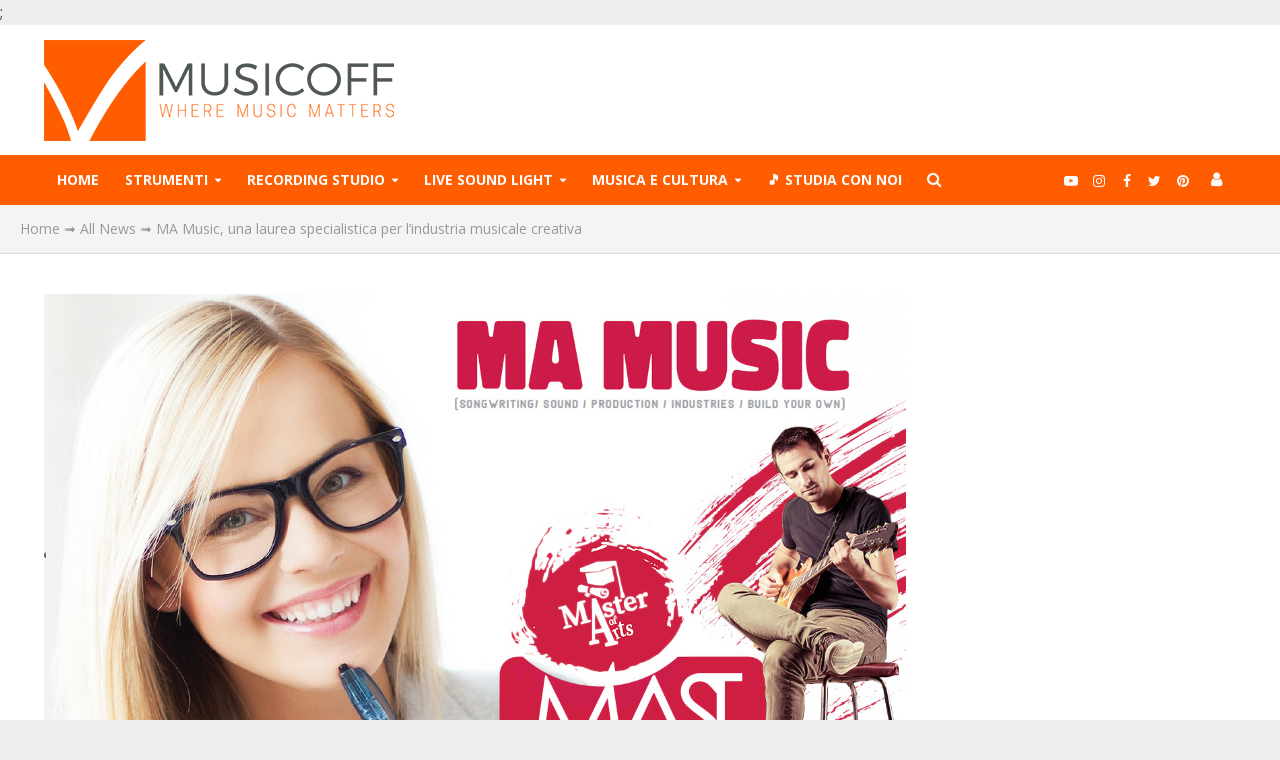

--- FILE ---
content_type: text/html; charset=utf-8
request_url: https://www.google.com/recaptcha/api2/aframe
body_size: 267
content:
<!DOCTYPE HTML><html><head><meta http-equiv="content-type" content="text/html; charset=UTF-8"></head><body><script nonce="02EyUK5Ue2OlhdNBFC7nRA">/** Anti-fraud and anti-abuse applications only. See google.com/recaptcha */ try{var clients={'sodar':'https://pagead2.googlesyndication.com/pagead/sodar?'};window.addEventListener("message",function(a){try{if(a.source===window.parent){var b=JSON.parse(a.data);var c=clients[b['id']];if(c){var d=document.createElement('img');d.src=c+b['params']+'&rc='+(localStorage.getItem("rc::a")?sessionStorage.getItem("rc::b"):"");window.document.body.appendChild(d);sessionStorage.setItem("rc::e",parseInt(sessionStorage.getItem("rc::e")||0)+1);localStorage.setItem("rc::h",'1769106721548');}}}catch(b){}});window.parent.postMessage("_grecaptcha_ready", "*");}catch(b){}</script></body></html>